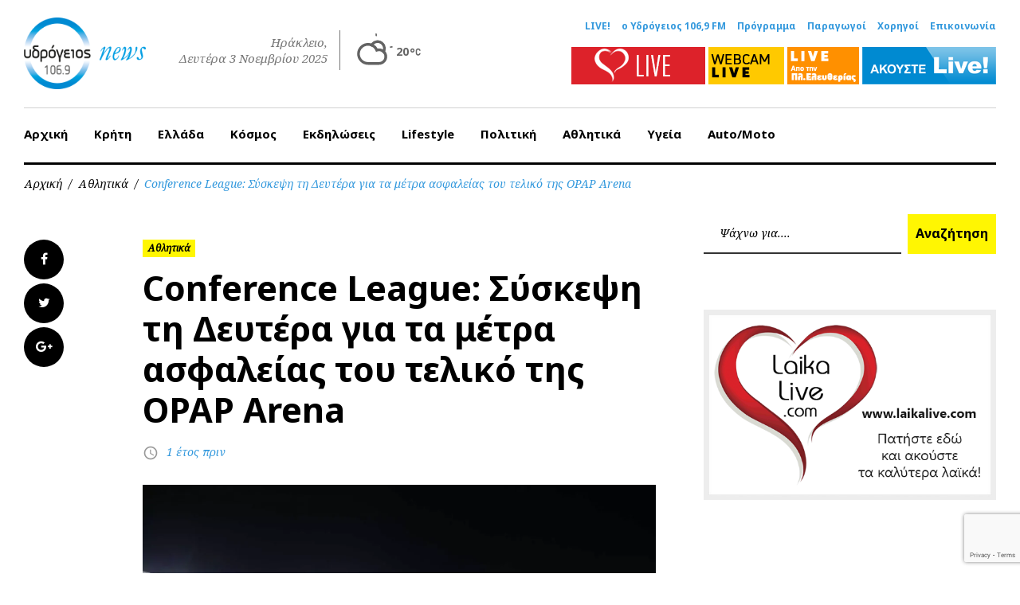

--- FILE ---
content_type: text/html; charset=utf-8
request_url: https://www.google.com/recaptcha/api2/anchor?ar=1&k=6LcQqdcpAAAAAMnM-xey0m51w5PUMUWozzgw97H7&co=aHR0cHM6Ly93d3cuMTA2OS5ncjo0NDM.&hl=en&v=cLm1zuaUXPLFw7nzKiQTH1dX&size=invisible&anchor-ms=20000&execute-ms=15000&cb=fy7v4qdr83nv
body_size: 44944
content:
<!DOCTYPE HTML><html dir="ltr" lang="en"><head><meta http-equiv="Content-Type" content="text/html; charset=UTF-8">
<meta http-equiv="X-UA-Compatible" content="IE=edge">
<title>reCAPTCHA</title>
<style type="text/css">
/* cyrillic-ext */
@font-face {
  font-family: 'Roboto';
  font-style: normal;
  font-weight: 400;
  src: url(//fonts.gstatic.com/s/roboto/v18/KFOmCnqEu92Fr1Mu72xKKTU1Kvnz.woff2) format('woff2');
  unicode-range: U+0460-052F, U+1C80-1C8A, U+20B4, U+2DE0-2DFF, U+A640-A69F, U+FE2E-FE2F;
}
/* cyrillic */
@font-face {
  font-family: 'Roboto';
  font-style: normal;
  font-weight: 400;
  src: url(//fonts.gstatic.com/s/roboto/v18/KFOmCnqEu92Fr1Mu5mxKKTU1Kvnz.woff2) format('woff2');
  unicode-range: U+0301, U+0400-045F, U+0490-0491, U+04B0-04B1, U+2116;
}
/* greek-ext */
@font-face {
  font-family: 'Roboto';
  font-style: normal;
  font-weight: 400;
  src: url(//fonts.gstatic.com/s/roboto/v18/KFOmCnqEu92Fr1Mu7mxKKTU1Kvnz.woff2) format('woff2');
  unicode-range: U+1F00-1FFF;
}
/* greek */
@font-face {
  font-family: 'Roboto';
  font-style: normal;
  font-weight: 400;
  src: url(//fonts.gstatic.com/s/roboto/v18/KFOmCnqEu92Fr1Mu4WxKKTU1Kvnz.woff2) format('woff2');
  unicode-range: U+0370-0377, U+037A-037F, U+0384-038A, U+038C, U+038E-03A1, U+03A3-03FF;
}
/* vietnamese */
@font-face {
  font-family: 'Roboto';
  font-style: normal;
  font-weight: 400;
  src: url(//fonts.gstatic.com/s/roboto/v18/KFOmCnqEu92Fr1Mu7WxKKTU1Kvnz.woff2) format('woff2');
  unicode-range: U+0102-0103, U+0110-0111, U+0128-0129, U+0168-0169, U+01A0-01A1, U+01AF-01B0, U+0300-0301, U+0303-0304, U+0308-0309, U+0323, U+0329, U+1EA0-1EF9, U+20AB;
}
/* latin-ext */
@font-face {
  font-family: 'Roboto';
  font-style: normal;
  font-weight: 400;
  src: url(//fonts.gstatic.com/s/roboto/v18/KFOmCnqEu92Fr1Mu7GxKKTU1Kvnz.woff2) format('woff2');
  unicode-range: U+0100-02BA, U+02BD-02C5, U+02C7-02CC, U+02CE-02D7, U+02DD-02FF, U+0304, U+0308, U+0329, U+1D00-1DBF, U+1E00-1E9F, U+1EF2-1EFF, U+2020, U+20A0-20AB, U+20AD-20C0, U+2113, U+2C60-2C7F, U+A720-A7FF;
}
/* latin */
@font-face {
  font-family: 'Roboto';
  font-style: normal;
  font-weight: 400;
  src: url(//fonts.gstatic.com/s/roboto/v18/KFOmCnqEu92Fr1Mu4mxKKTU1Kg.woff2) format('woff2');
  unicode-range: U+0000-00FF, U+0131, U+0152-0153, U+02BB-02BC, U+02C6, U+02DA, U+02DC, U+0304, U+0308, U+0329, U+2000-206F, U+20AC, U+2122, U+2191, U+2193, U+2212, U+2215, U+FEFF, U+FFFD;
}
/* cyrillic-ext */
@font-face {
  font-family: 'Roboto';
  font-style: normal;
  font-weight: 500;
  src: url(//fonts.gstatic.com/s/roboto/v18/KFOlCnqEu92Fr1MmEU9fCRc4AMP6lbBP.woff2) format('woff2');
  unicode-range: U+0460-052F, U+1C80-1C8A, U+20B4, U+2DE0-2DFF, U+A640-A69F, U+FE2E-FE2F;
}
/* cyrillic */
@font-face {
  font-family: 'Roboto';
  font-style: normal;
  font-weight: 500;
  src: url(//fonts.gstatic.com/s/roboto/v18/KFOlCnqEu92Fr1MmEU9fABc4AMP6lbBP.woff2) format('woff2');
  unicode-range: U+0301, U+0400-045F, U+0490-0491, U+04B0-04B1, U+2116;
}
/* greek-ext */
@font-face {
  font-family: 'Roboto';
  font-style: normal;
  font-weight: 500;
  src: url(//fonts.gstatic.com/s/roboto/v18/KFOlCnqEu92Fr1MmEU9fCBc4AMP6lbBP.woff2) format('woff2');
  unicode-range: U+1F00-1FFF;
}
/* greek */
@font-face {
  font-family: 'Roboto';
  font-style: normal;
  font-weight: 500;
  src: url(//fonts.gstatic.com/s/roboto/v18/KFOlCnqEu92Fr1MmEU9fBxc4AMP6lbBP.woff2) format('woff2');
  unicode-range: U+0370-0377, U+037A-037F, U+0384-038A, U+038C, U+038E-03A1, U+03A3-03FF;
}
/* vietnamese */
@font-face {
  font-family: 'Roboto';
  font-style: normal;
  font-weight: 500;
  src: url(//fonts.gstatic.com/s/roboto/v18/KFOlCnqEu92Fr1MmEU9fCxc4AMP6lbBP.woff2) format('woff2');
  unicode-range: U+0102-0103, U+0110-0111, U+0128-0129, U+0168-0169, U+01A0-01A1, U+01AF-01B0, U+0300-0301, U+0303-0304, U+0308-0309, U+0323, U+0329, U+1EA0-1EF9, U+20AB;
}
/* latin-ext */
@font-face {
  font-family: 'Roboto';
  font-style: normal;
  font-weight: 500;
  src: url(//fonts.gstatic.com/s/roboto/v18/KFOlCnqEu92Fr1MmEU9fChc4AMP6lbBP.woff2) format('woff2');
  unicode-range: U+0100-02BA, U+02BD-02C5, U+02C7-02CC, U+02CE-02D7, U+02DD-02FF, U+0304, U+0308, U+0329, U+1D00-1DBF, U+1E00-1E9F, U+1EF2-1EFF, U+2020, U+20A0-20AB, U+20AD-20C0, U+2113, U+2C60-2C7F, U+A720-A7FF;
}
/* latin */
@font-face {
  font-family: 'Roboto';
  font-style: normal;
  font-weight: 500;
  src: url(//fonts.gstatic.com/s/roboto/v18/KFOlCnqEu92Fr1MmEU9fBBc4AMP6lQ.woff2) format('woff2');
  unicode-range: U+0000-00FF, U+0131, U+0152-0153, U+02BB-02BC, U+02C6, U+02DA, U+02DC, U+0304, U+0308, U+0329, U+2000-206F, U+20AC, U+2122, U+2191, U+2193, U+2212, U+2215, U+FEFF, U+FFFD;
}
/* cyrillic-ext */
@font-face {
  font-family: 'Roboto';
  font-style: normal;
  font-weight: 900;
  src: url(//fonts.gstatic.com/s/roboto/v18/KFOlCnqEu92Fr1MmYUtfCRc4AMP6lbBP.woff2) format('woff2');
  unicode-range: U+0460-052F, U+1C80-1C8A, U+20B4, U+2DE0-2DFF, U+A640-A69F, U+FE2E-FE2F;
}
/* cyrillic */
@font-face {
  font-family: 'Roboto';
  font-style: normal;
  font-weight: 900;
  src: url(//fonts.gstatic.com/s/roboto/v18/KFOlCnqEu92Fr1MmYUtfABc4AMP6lbBP.woff2) format('woff2');
  unicode-range: U+0301, U+0400-045F, U+0490-0491, U+04B0-04B1, U+2116;
}
/* greek-ext */
@font-face {
  font-family: 'Roboto';
  font-style: normal;
  font-weight: 900;
  src: url(//fonts.gstatic.com/s/roboto/v18/KFOlCnqEu92Fr1MmYUtfCBc4AMP6lbBP.woff2) format('woff2');
  unicode-range: U+1F00-1FFF;
}
/* greek */
@font-face {
  font-family: 'Roboto';
  font-style: normal;
  font-weight: 900;
  src: url(//fonts.gstatic.com/s/roboto/v18/KFOlCnqEu92Fr1MmYUtfBxc4AMP6lbBP.woff2) format('woff2');
  unicode-range: U+0370-0377, U+037A-037F, U+0384-038A, U+038C, U+038E-03A1, U+03A3-03FF;
}
/* vietnamese */
@font-face {
  font-family: 'Roboto';
  font-style: normal;
  font-weight: 900;
  src: url(//fonts.gstatic.com/s/roboto/v18/KFOlCnqEu92Fr1MmYUtfCxc4AMP6lbBP.woff2) format('woff2');
  unicode-range: U+0102-0103, U+0110-0111, U+0128-0129, U+0168-0169, U+01A0-01A1, U+01AF-01B0, U+0300-0301, U+0303-0304, U+0308-0309, U+0323, U+0329, U+1EA0-1EF9, U+20AB;
}
/* latin-ext */
@font-face {
  font-family: 'Roboto';
  font-style: normal;
  font-weight: 900;
  src: url(//fonts.gstatic.com/s/roboto/v18/KFOlCnqEu92Fr1MmYUtfChc4AMP6lbBP.woff2) format('woff2');
  unicode-range: U+0100-02BA, U+02BD-02C5, U+02C7-02CC, U+02CE-02D7, U+02DD-02FF, U+0304, U+0308, U+0329, U+1D00-1DBF, U+1E00-1E9F, U+1EF2-1EFF, U+2020, U+20A0-20AB, U+20AD-20C0, U+2113, U+2C60-2C7F, U+A720-A7FF;
}
/* latin */
@font-face {
  font-family: 'Roboto';
  font-style: normal;
  font-weight: 900;
  src: url(//fonts.gstatic.com/s/roboto/v18/KFOlCnqEu92Fr1MmYUtfBBc4AMP6lQ.woff2) format('woff2');
  unicode-range: U+0000-00FF, U+0131, U+0152-0153, U+02BB-02BC, U+02C6, U+02DA, U+02DC, U+0304, U+0308, U+0329, U+2000-206F, U+20AC, U+2122, U+2191, U+2193, U+2212, U+2215, U+FEFF, U+FFFD;
}

</style>
<link rel="stylesheet" type="text/css" href="https://www.gstatic.com/recaptcha/releases/cLm1zuaUXPLFw7nzKiQTH1dX/styles__ltr.css">
<script nonce="3JXTnV3NRyXCQqvJcnoZtQ" type="text/javascript">window['__recaptcha_api'] = 'https://www.google.com/recaptcha/api2/';</script>
<script type="text/javascript" src="https://www.gstatic.com/recaptcha/releases/cLm1zuaUXPLFw7nzKiQTH1dX/recaptcha__en.js" nonce="3JXTnV3NRyXCQqvJcnoZtQ">
      
    </script></head>
<body><div id="rc-anchor-alert" class="rc-anchor-alert"></div>
<input type="hidden" id="recaptcha-token" value="[base64]">
<script type="text/javascript" nonce="3JXTnV3NRyXCQqvJcnoZtQ">
      recaptcha.anchor.Main.init("[\x22ainput\x22,[\x22bgdata\x22,\x22\x22,\[base64]/[base64]/[base64]/[base64]/[base64]/UCsxOlAsay52LGsuVV0pLGxrKSwwKX0sblQ9ZnVuY3Rpb24oWixrLFAsVyl7dHJ5e1c9WlsoKGt8MCkrMiklM10sWltrXT0oWltrXXwwKS0oWlsoKGt8MCkrMSklM118MCktKFd8MCleKGs9PTE/[base64]/Wi5CKyJ+IjoiRToiKStrLm1lc3NhZ2UrIjoiK2suc3RhY2spLnNsaWNlKDAsMjA0OCl9LHhlPWZ1bmN0aW9uKFosayl7Wi5HLmxlbmd0aD4xMDQ/[base64]/[base64]/[base64]/RVtrKytdPVA6KFA8MjA0OD9FW2srK109UD4+NnwxOTI6KChQJjY0NTEyKT09NTUyOTYmJlcrMTxaLmxlbmd0aCYmKFouY2hhckNvZGVBdChXKzEpJjY0NTEyKT09NTYzMjA/[base64]/[base64]/[base64]/[base64]/[base64]\x22,\[base64]\x22,\x22cijCpMKtEgE/w7HCksKywqFvUMKiw4clw6E4wr04LTZyY8KOwqZJwozCjGfDu8KaPh7Cuj3Do8KNwoBFb0h0Pz/[base64]/[base64]/Ch8Opw4s6b2xCLcKeBi3CjBHCp2EBwp3DqcOpw4jDswrDqTBRABtXSMKtwo89EMOnw6NBwpJtDcKfwp/DtMObw4o7w7HCnxpBOy/CtcOow6FlTcKvw4TDisKTw7zCui4vwoJdVDUrSF4Sw45Mwr13w5pSOMK1H8OVw4jDvUh2J8OXw4vDtcOTJlF0w4PCp17DpEvDrRHChsKrZQZ5K8OORMOPw6xfw7LCuVzClMOow4/CksOPw50+fXRKV8OJRi3Co8OfMSgUw4EFwqHDjcOzw6HCt8Omwp/Cpzlfw6/CosKzwrZMwqHDjDVMwqPDqMKjw6RMwpsqJcKJE8O0w6/Dlk5yUzB3wpvDpsKlwpfCunnDpFnDhCrCqHXCvAbDn1klwpITVjPCkcKYw4zCqsKawoVsIjPCjcKUw7PDkVlfGcK2w53CsQ5kwqN4JUIywo4eNnbDinYzw6oCHFJjwo3ClkotwrhnA8Kvez/Ds2PCkcOqw7/DiMKPfcKJwoswwrTCh8KLwrlaK8OswrDCuMKXBcK+QSfDjsOGIivDh0ZsMcKTwpfCpMO4V8KBZsKcwo7CjXrDsQrDphfCnR7Ck8O8MioAw618w7HDrMK3D2/Dqk7CuTsgw63CjsKOPMKRwp0Ew7NMwpzChcOcWMOuFkzCrsKaw47Dlz3CjXLDucKWw7lwDsOiYU0RbcK0K8KOBcK1LUYCHMKowpAOOGbChMK/U8O6w586wpsMZ359w59LwpvDv8Kgf8K2wp4Iw7/DhMKNwpHDnX0ORsKgwo7Dv0/DicOLw7MPwotLwpTCjcObw7nCqShqw45LwoVdw4/DukXDtFR/a0RzFsKPwo4nZMK9w5nDulvDg8O8w69HRsOuf2LCucKQKxQeZS0IwqNWwrVNd3LCp8OyVG/DpcK5NW4QwqVbPcOmw5zCpA3Cq3fDig7Dg8KWwrvCk8OTVMOBQEbDiVpnw6loWsObw40/[base64]/DjMO8C8KOKsO0K0MuwpwjwqbCu8OARsKBKkd9DMOfHA3CuFLCqU3DnsKXWMOsw7UZb8O9w7nCl2omw67CkMO0YMKLwpHCuFXClG57wqMPw6QTwpZJwo42w5FeU8K6Y8Kjw6DDncOMfcKyH2XCmysTfsKwwrfCr8OxwqNqW8O8QsOxwqzDrsKeenkHw6/Ci1vDgsKCOsOOw5PDujHCnzBlfsK9EydzY8OPw6Rvw5gGworClcOKFyl1w4rCtzbDgMKbXD5aw5nCvyHDicOzwofDrUHCrTpgF1/DjHcQKsKTw7zCvRPDmMK/OzXCtRN9e0ldCsKnQWDDpcONwpFpwo0Lw4tRGMKGwqDDp8Oiwo7DulnCoGsJPcKcFMOoFVjCi8OuOBZ2VsKubm92DG7Dm8OTwrHCsVrDkcKWwrNUw58Ywp1+wokgfWfChMObIsOAEcO9D8KTTsK/[base64]/woZFw7JNw4fDmTbCmsOew54SwpwDw5rDr0xwNE7Dmw7ChEZQETA0VMKDwotvY8O0wrbCv8KiPsOAwonCs8OWLBF4PCfDp8Oiw4crSyDDv1sCKgoWOMO7KBrCocKHw5g0WDFtfS/[base64]/DmB/DujvCpQfDucOFIsKgM27DmcOvRUotHyxcfjvCiGMwFjxUb8KJw6rDoMOXOMOJYsOLb8K/VykFUV1iw5fCs8OCY1ogw4zCoEPCnsOjwoDDhUDCiGojw75/wrENJ8KnwrTDo1YQw5fDhVrCpcOdDcK1w5d8S8KNbXVTUcKvwrl6wpPCnDnDoMOjw6XDisKxwrQVw6HCpHbCqsOnFcKRw5LDkMOQwrjClzDCu39ZLlbClRR1w6MKw4LDuDvDiMKXwonDgDcFb8Kkw6LDisK1I8OqwqYZw7DDmMOMw7bDqcKEwqjDtsOIahU/XDsAw7JMI8OCK8KMeS9HGhUMw4PCn8Oywp94w7TDlBQPwqM0wojCkgbCuAdCwqXDpwLDncKHUiICZRrDrsOuQcO9wqVmVMK8wpLDoj/[base64]/Ct3olw6bDsgJJw5YRw4ZuKV7DtsOEwqfCpMOWdhXCrgbCp8OMNMKvwplDVDLDlnPDnWA5HcODw656RMKDDgjCvXDCrQBtw4sRJ0zDtcOywrkSwp/Clh7CkFssBFwkacOPeTVZw6BLDMKFwpREwroKTz80wp8sw4TDscKfb8O6w6vCpBjDpUQjdHLDrcK3IghHw5XDrSrCgsKJwpIyazbCl8OiHT7CgcOFByk6d8KELMOZw65HGEnDiMOGwqjDmC/Cr8OuPMK+QcKJRcOUcwIIDsK/worDsg8nwoUmKVjDrEnCqzDCucOXOQoFw4XDlMODwrLCkMOXwrslwqkyw4kbw7xZwqAfwozDrsKKw6F/wpdgYzTCo8KmwqIAwoBHw7x1LMOuCsKmwrjCmsOSw503LVTDn8OGw57CvVnDo8KEw6HCqsO/[base64]/Cs3tAw6fDucOcwrzCk3pvQVzCicOqw6ZNCXpiJMKWMiNhw5k1wqg3QhfDisOtGcO1wohOw7BGwpskw45swrguw7DCsXnCv2IsMMOiHBUYN8OPJ8OCEAjCkxY2MXF9FRlxJ8KAwowuw7sGwoTCmMOdecKkDsOew6/Cq8OlK2bDoMKPwrzDiipgwqJ1w6TCk8KUbsKzAsO0PxM1wqdxfcOfPEkDworDqRTDmVhHwpA9EBjDt8OEMy9xX0DDv8Okw4Q+H8OWw7nCvsO5w7rDqQwDXEPCksKfwr/DkW0Mwo7DocOwwp0owr7DqcKJwrnCo8OvZjMxwp7Cl17DoUgNwqTCh8K8woMwLMKSw7RTJcOdw7MDMcKgw6TCq8K1K8OMGsKvw4HDkm/DicKmw5xzScOQLsKxUsOOw5HChsOJU8OCXg/[base64]/[base64]/DhcO/wrXDjA13w7U2SxRoL0N8wr0lRl0uYh0ICUnChTFFwqjDmC/CoMKFw4DCo2FVEGAQwrXDrVnCisO0w4xDw5BPw5nDm8KIwoEDcgXDncKbwo4/wpZHwqvCrMOcw67DmHBtcRpYw4p3LWMHRCXDj8KgwpVVFktYbBQEwrPCoxPDi2rDixjCng3DlcKKQTIzw6vDql1bw73CpsKcDTLDjsOCWMKowpBHa8K8w4xlGRzDllzDuFDDrhl1wp1iw6cOf8Kyw6U6w40CPEUFw6DChgrCn2gbw7I6JxHCp8OMSTwtw6kkSsOVUMK/[base64]/Cm8ORw4EFwpPCkGbCpVLDv1J0DUxBPcKQU8KCbcOlw79Dwp8fI1fDuWEMwrB5M13CvcOrw4VbMcKywqs3PmdAwpxzw74aScOifzjCm3N2UMOEAQI1b8K7wpA8w73DmMOAdxTDgVPDgw/DosOXISXDmcO2wrrDlW/Dn8OMwp/DrhMMw4zCmsKkIBllwrcEw4gbOz3Dl3ByD8O7wpZswpfDvT9NwqNTZsOTYMO1wrnDn8KPwp3CkU0OwpQJwrvCgMO8wrPDiUDDoMOsUsKFwoLCpGhmIlQgPjHCj8KNwqVIw59GwoEwNcKfAMOwwpLDuCfCviogw7RdRH/Di8KKw7pqV0l0L8Ktwr4XX8OzSVZ/w5g3wpw7LyHCg8OTw6PCvcO5Oyhfw73Ci8KiwrjDoirDsDHDun3CncOGw5cew4gpw7DDszTCgTEPwp93bQjDvMOkPjjDnMKXMzvCk8OiTcOadRXDs8Oqw53Cn0g1B8O/w5XChytpw4JWwpjDg1IIwp8DFThmKcK6w45jw5tnw6xqAQRiw4s+w4dKbFVvD8OQw5vCgmZLw4lcTkwSdn3Dn8Ktw7ILP8OdL8OFdcOePcOiwpLCiC8Pw67CvMKNKMK/w7BKBsOXCB10LG5XwqhIwqVHHMOPd0PDuShULcOpwpPDicKQwqYPCgDDv8OTTEhAE8Kow6fDrcO2wpjCncOjwqHDoMKCw73Cm1cwZMOowphofQQKwr/DrBjCs8KEw5zDnsK/FcO6wr7ClcOgw5zCmyc5wrNyK8KMwrFWwowew6vDtsOwSWnCn3/DgDEJwpdUNMO1wpLDs8KOJ8Okw5HDj8OEw75QMyTDtcK6wrPCmMOQfB/DiH50wq7DjmklwpHCoi7Cv1V3XEdbfMKKIVVKcE/Dr0LCh8O5wonCocO0GkTDj0/CvDEBUDLCrMKIw7pYw5wbwoEqwp4wbUXCkyPDkcKDacOLBMOuYBQ6w4PCgE8iw6vCkVnCqMOuZMOgXyfCj8O6wrHDnsKUw4sOw4HCh8Opwr7CqXliwrhqFy7Dg8KMw5PDr8KfcA9XEgknwpwqTsKMwrVCDcOPwprDlsO6w63DpMKxwoZrw7zDvMKjw4F/wpFPw5DCnjQTS8KPQk5CworDi8Okwp55w4x8w6rDg2ZTYcKzTMKBKEYBUGhaOC4dRU/[base64]/H8OdwqPCon5ZAmnCmCzCpi8oW8KcwqdOJkEZd0HCpsK2w64yLcKsYMOjOxRVw5NuwpjCsQvCi8Kdw7PDl8Khw5vDrSsfwqrCn3UYwrvCs8K3XMKCw7zCl8K8WBHDpsKtcsOqGcKDw44ke8ORaEbDnMKBCzvCncKvwoTDsMOjHMK/w7jDh1jCmsOvcMKJw6ArJy/DhMKTPcK8wqdTwrVLw5NoKsKNWUt2wrRqwrZbOsKHwp3Dhyw4IcOAfi0awoHDt8OEw4Q9w5gAwr8RwrzCu8O8VsOUC8KgwotcwrjDkWDCjcOeTX97csK8DMOlfQxNWXzDn8OfesK/[base64]/CssKtUsOXw4nDrcKYwpvDglgQCcKYwoDDucKVwpkhEmRdb8Ofw7PDsRttw4klw7DDr1BAwqPDgGnCgcKdwqTDtMOdw4DChMKwJ8OMJMKLb8OCw6dzwpRlw7V5w6PCkMO1w7ECQ8KkQm/CjgTCkxTDtMKEwoDDuXbCosOwWDZzfBHClyzDqMO2G8OgHlzCu8K9W0QrUsOgWH7Cr8K5HMOww4d4ME4zw77DtcKvwoPDtiMaw5nDs8K/PcOiLcOeAWTDsGVzASLChF3Dsw7DnjBJwqhRb8KXw68EAcOIMMKABcO4wpkQJyzDmsKJw4BKMcOuwoxew43Cihdsw4DDlTRIWnZYEgTCvsK5w7Rkw7nDqcOdwqAlw7zDr1YDw6UJQMKFTcOzL8Kgwq3CiMKKJBTCjEs9w4cqwoI4wp0Qw4tzGcOaw7PCjDlxI8OpLD/Dq8KeFSDDrk1HJGvDuDzDs37DnMKmwoxawoZeHSPDlBk6wqjCosOFw6IvTMK2YRzDmiXDm8Ohw601XsOvw4JbdsOuwpTCvMKOwqfDmMKbwoUDw4J4SMKNwrIPwqXDkzdGAsO3w5/ClTpdwpbChsOeOAJHw65hwoPChMKiwokzEsK2w7A+wpnDtMO3KMOaRMOUw7oMKCDCicOOw5BoDx3DoHvCjypJw7fClUYtwq/[base64]/DicKLw4nCrMOmBTvClMOIwrkTw5zDg3V1wqFvwqXDj0IYwrHCgDlJwrjDt8K7DyYcHcKXw4RmOlPDjgbCgcKfwq8Lw4rCiHfDqcOMw4UZdlo6wqcEwrvCnsK/QMO/wpHCsMK9w7Exw67CjMOHwpU1KMKnwpkYw4PCk11TEwMrwovDnGMCw7/CjcK8c8OawpFfAsKOcsO6wrE5wrzDusOqw7bDpR/CjyfDmzHDkCXDhMOCW2bDk8OZw71NaF/[base64]/[base64]/DtBx8I8OVAX3DlgjCusO1Z8OQw7PDnhcBAMOyfMKFwoAJwr/DlH7Doj0bwrbDp8KJTMOqDMKxw6Bkw4UXRcOZHQ0Ww5slSjjDrMK6wrtwOcOzwp3DjWwfJ8O3w7fCo8KYw5jDpg8ERsKnVMKNwpE3Yn0RwplAwrHDlsO4w6hFRiLCmTfCksKHw5dswo1dwr3Cty9WHMORUz9jwoHDoXvDvMOtw4cVwr/CgMOOHFhDTsOYwpnDtMKdZsOfw6NPwpkuw4VtJsOww4jCiMO1wpfClMO2wo9zUcOzIjvCnnFpw6Iaw6BsWMKzdX4mBRLCnMOKQURpQ3hUwohewrLCqirDgWR4w71jEcOJAMO5w4JcTsOdMmgZwprCu8KbdcO7w73Du2NFFsK5w6/Ch8KsaCbDpcOXTcO6w7/DnsKcfcOYEMO+wqHDjlQ/[base64]/CjEsRwpFGacOWQcKaw4zDnUXDusKvwqfCvsKCwrxqUsO4wp7CrUs9w4fDlcKESijCnjUELyTCmELDgcKawqhcJDnDrkzDtcOewoYxw5DDjSbDtCINw4vCkiHCncO8KV0iOlLCnCLDqsOzwrjCrsK4THXCqGzDg8OlRcO5w6rCkgUTwpY4EMKzRRVZSsOmw5UAwq/DrmFdSMKmAA51w7PDvsK+wqbDg8KqwpzDvsKew6p1IcKGwqMuw6HChsKxRWMtw7DCnMKEw7/CpMK6dcK/w6gSI0Nmw4gOwpR7CFdUw7MMOsKLwpQsCyzDpB5ccnnChcKMw4fDgcOtw6BKP1vDoybCtj/DksKDLiHCmF7Ct8K5w45OwoLDusKxcsKIwoAEGwlawojDp8KGYANGB8OfY8ORPVDCi8O4wq9iNMOWHTRIw5bCnsOtVcOnw6PDhFvDunZ1Ty4pI0nDnMK9w5TCuk0cSsOZM8Oow7TDosOtJcOaw5wDBsKSwpI/w5IWwr/ChMKBV8KawpPCmcOsNsOBw67DlMOvw6nDn2XDjgM8w5txLcKnwrvCkMKcYsK+w6LDmMO9OEIPw6/[base64]/E3MKbMOTGiwLOsOZw4LCocOaw6XDm8ODw63CvMO8DGjDtsKYw5TDmcOSYhA1w7AlLy5MZsOHOsO5GsK0w7d6wqI4KhEKw6PCmnp/wrcHw53CmCsdwrHCvMOlwrzCpz9MLTsheX/CmsKRPDoQwq5Ef8Oxw5hvVMOBAcKaw47DinzDoMOXw4HDtgRvwoDCujfCgMKmOcKNw5PCt0hUwoFOQcOew49pXkPCmU8adMOUwp/DnsOqw77CkBxqwoo1CSvDhzfCvi7DtsKUYSMVw4fDjcOmw4fDiMKGw5HCrcK6Hg7CiMKPw4TDqlQgwpfCr33DusOCdcOEwrzCocKMVwLDtgfCicKbDcK6woDCrWc8w5LCs8Ojw71ZKsKlOxzCn8KUbmF1w6zDhDpnGsOowoNGPcK/w7hPw4ocw6IlwqB5QsKgw7jCssKawrXDmMK+AmjDhl3DvnbCtS5JwqnCmSkVZ8KPw51rY8K/Bn8pHWMWC8O9wrjDqcK7w7rCl8KlVcOZE3w/[base64]/CqcKBMxoeGhHDmsOBwqJfw4zDhsK8w4vCs8OrwqXCuxbCmQMZB2YPw57CpcO9LR3CmsOxw49NwpnDm8ObwqLCp8OAw5HDrMOCwoXCpMKnFsO/ccKXwrbCgmVUw4/Cm3oKIcKOLVwATsKnwoUWwrxyw6XDhMKUPXhwwp4sSMOrw69Hw4DCojTCs0bCryQOwr3Cggwqw4t4aE/CiVDCpsOkM8ObGmwXUsK5XsOcLGXDkxfCnMKpdiLDs8Oaw7rCqCMRA8OBasOjw44becORw7fDtB0uw4jDgcOrFgbDngzCkcK2w43DmCDDiUgsT8OKPSHDik3ClcOaw4EmVcKHcgA3R8Kjw4/Dgy3DucKUXMOUw7PDq8OfwoUhbGzChWrDhA1Ew4hgwrbDicKAw6PCisKxw4nDhj9+XcK/T0soMRrDpmYgwq3Du1DCqBLChcO5w7Zaw6kZPsK6QMOBT8Kcwqk6cTLDicO3wpZNRMKjQjTCu8OrwpTDvsK5fyjClAJQcMKJw6/Ctk3CgU3DmQvCrMOYaMOFwo5Oe8OtcgFHKcKSwqnCqsKdwrZwCGTDhsOhwq7CjV7DtDXDtnUCfcOgEsOQwqLCksOowrjCqzbDpsKhGMKGVVvCpsKqwoN/[base64]/CtcOhN8O5NnrCnx3CocOnTAzCgcOnwpzCjcOUOsOUTMOcFMKjYl7DnMKnTCwVwqx4M8OPwrcRworDqMKDOxdHwoFmfcK+IMKXEyfDqUzDmMKqK8O0e8OdbcORZ1FMw44owqUtw4RwfsOpw5nCtkLDvsOxwozClMKaw5LCnsKBwq/[base64]/w4HCgl/DpsOMXMKlwpvCncOJwqgmZMKcwoPCsDrDrsOSwoHCoTYowp1kw6XDvcK0wq/CqD7DjR8Ow6jCqMOfwpgTwoDCqBg4woXCv1FvOcOpAcOJw4hhw5Juw4zCkMKPAgt6w4tSw6/CiXPDnUnDiX7DhiYAw6dlSsKycm/DpDBCYHImbMKmwrzCmj5Fw4HDnMOlw7LCjnkHOlcWw6nDrwLDuXU4CCZNQcK/wqwBc8O2w4bDtxpMGMOywqjCscKAZcOWC8OvwqBCdcOOHAwSasOkw7rCncKHwpRNw6M9eXPCkwbDqcKuw4LDjcOzcD1nVzkaF2rCnnrCqgjCjwEFwoXDlULCqA3Dg8Kew5FMw4VdMWUeJsOMw7fClBMSwqXDvyViwp/ClXUrw6MLw4FRw78vwrzChMO9fcOiw4hqPy1Xw43DhVnCssKwQHIfworCvycqE8KZeHk/AQ8WG8O/[base64]/CtkbCmWMrBsObVcO/IEDDpMKkwprDpcK5TAPCnm4yOMOKEcOTwqd8w7HDg8OqPMK7w6LClAfCo0XCtjUMTMKCbCglw7fCn197dcKmw6XCrlbDnH8Zwqlow74mFULCtkjDmk/DoSvDklzDigzCk8O+wpMVw5FQw4HCh1pEwqRAwpbCtGfDusKWw5HDmcONUcOywqBGBx9vwr/CgsOWw4Nqw6/[base64]/CrMKKw5Akw4AWDMOZw7ZUw7vDrW7ClsKtecKhwrnCnsKoMMO6wprCpcO3TcOWasKRw6fDnsObwoQdw5gLwqbDp30iwrfCtQXDs8KzwpZTw4/Ci8OEXijCqsOwGRXCmVTCpcKSNHPCssOswpHDkkMqwrx5w6UAOsKsJFYRQjAHwrNXwqzDtyMLVcOVHsK5KMOywrTCtsO/WSPCqMOzVMKcP8Kfwr0dw4t8wrzDp8K/[base64]/DgA7Cr8KQWkFxw6Rnwpl1bzvCrxnDksOPw6gqw6nCjUzDpwhkwqTDhgRNJFs/wpwKw4rDr8Ouw5l5w7JqWsO4eVcZOi5+anTCtMKswqQawo08w5HDvcOnKsOcbsKeHzjChG7DscO+QAIlMUdQw6dkJmHDjMKUa8KxwrHDhVvCksKHw4fDiMKMwpfCqg3ChsKxclXDhMKNwoHDpcK/w67Dv8OmOQ3CmXfDisOMwpXCoMOdXsOWw7zDl10OLkxFQcOwXxB0E8OmRMO8JHkowq/CrcOKMcK/[base64]/DisORwr41SMKdW8KLw4FJBcKsAcOmwrHDqF/[base64]/DmTI9wqvDrMKAUcK6DMKYA2grwoYdw7cOdznDhDd2w43CiyrDh218wofChzbDpFsew47Dj2dQw7o/[base64]/DrcOHRWAwbcKywrvDkMOgwoYaM2UzwqckdGHCuDLDhsOnw43DqcKLccK/aifDnWwwwogCwrdWwoXDiWfDm8OZfRjDn27DmMKgwpnDlBDDo2/CiMOMw7x0NgLDqUhpw6kZw7khw6UfMcKXN15cw6fCjsOTw6XCkQbCpD7Ckl/ClW7CmxJVScOoIARKDcKlw73DqgMXwrDCvSLDtMKhEMKXF0rDv8KGw6rClzXDqSt9w4vCmRxSRmdxw7xNVsONQMOkw57CnWXCm0/CtcKQCMKKKQJ2bEAGw73DgcKxw7PCi29raS7DqT4IDcOndDNTVR/DlhLDsy5Rw7U+wo5yO8KRwoAxwpYRwrJifsKWeEcINSHCklPCqjQTWBY5W0LDtsK1w4wsw7/DicOXwotNwqfCr8KfNQ9+w7/CjDTCrH5OUcOOYMKrwp7ChcKSwo7ClsOndAnDicKgUknDrBdkSVB/wrdzwoIQw7nCpcKHw7bCmsOQwopcSAzCoxoRw6/[base64]/DucKyCMOwNVbCl8OYNMOEwpJjAsKzw5PCkC5zwpVrPRAUwqPDvT7DnMOGwrDDjcKqEBlUwqDDlsOdwp/DuFzCoSN4wqR0R8OLNMOQw43Ct8KiwqDDjHXCvcOnbcKcD8KLwqzDvCFdSWwkXMKUXsKoDcKJwo3CjMOKw4Miw5Fvw6HCtQQDwrPCoFvDkGfCvF7CvyAHw47Dh8KBZMKmw5ppNhV+wr7CucOYME/[base64]/Ck8KQw4fDoSIoAcOAw7lPw6DDpQIiw6HDo2HClsKJwoRnworDoQvCrCNHwoMpRsK9w6jDkkbDgsKJw6nDrMOFw7hOEsOYwrNiDMK/XcO0U8OVwqHDpiRpw7x+Xm0TUGgZRx7DncKfC1vDicOee8K0w4zCv03CicK9YBJ6NMOIXhMvYcO+ayvDkgknM8Kbw53DrMOqD1bDtTnDk8OYwo7CmMKmf8KiwpXCowHCu8O5w5VowoIKJQ7DjioQwr1/[base64]/wqzCjsO/QU3CtQc8MMOMwpvDjE8hwrB/SzbCjSswwqXCicKITU/[base64]/Cnx96wqDDrAjDhMOTwpPDucOPw7jClsKOwqdFb8KkJwfCiMOCCMK3Z8OfwrcJw5LDlUEuwrLDlytww4PDkipXVjXDu0vChcKOwqTDlcOVw5p9EyFywrHCrMK7OcKjw5dZwqXCksOOw6bDr8KDHsOkw7zCthokw7EkYwMHw4gHd8OyVRZ9w7w/wqPCn2kdw6vCncKsOx8kVSfDsi7CscO9w5LCiMKxwppBHkRuw5TDuwPCr8KXXE1QwqjCtsKTw7MxH1scw6LDqFTCocKowpVrasKyXcKMwpzDoXXDlMOvwqVdw5MROcO1w6A8EsKUwp/Cm8O/wpfCqmjDsMKwwqJIwoNkwoZpesOPw7ZWwqPCjjpWB1/DssO0woUlJxEpw4HDvDzCqsKmw78EwqbDqBPDuFxhD2nDkVbDokAPK2TDinfDjcK9wrzCncOWw7hOWsK5BMObw7XCjiDCgWbDmQrDhBXCvGLCvsOzw708wrpsw69QUSfCkMOywpLDuMK4w63Ck33Dh8ODw6ZMPS4zwpg4w6YrSQXCqcOuw7YzwrRVPA/CtMKuYcK8c2EpwrR3AU3CmsKmwqrDqsORX1jCkR7ChMOLecKJKsKZw4zCgMK2BENTw6HCrcKzC8KBPhTDuHbCmcO3w6cDA0jDnBvCjsOew5/[base64]/ClhIuw6g+bMKgwqTCgcOrZMOzFGfCk0MadjJEZAvCowTCo8KdbQkdwpTDslRrwrrCq8Kmw5DCpsOVKB/CuzbDh1PDtnJmEcO1DQ4PwoLCksOmDcO7PU0+T8Kvw5ckw5zDicOtScKqM27Chh3Ch8K6DsOxD8K/w5sew5jCtjEgYMKTwrFMw5h/wohcw5pMw6xMwpjDmcKTcU7DoWsvRXjChnTCjDwpBi8uwrNww6DDgsO+w680dsO2a3p6FcKVHcK4b8O9wpxIwq9GYsOgAVhnw4HCl8OJwr/CojhJXUbClBokesKHaDbCp2XDrGLCiMKNfMOgw7/CkMONUMOHamzCsMOkwoIrw4Y2bsOxwq/DhSfDqsKUVCsOwpcTwpzDjEHDkgvDpAIFwrIXIErDv8K+wrHDgMKMEsOXwp7DqHnDtHh5PiHCijp3SRt9w4LCmcKeHMOnw60Ow5HDm2HCh8OhHUjCn8KSwonCkGgZw41Jwo/CkDDDhcOLwpRawrk0NV3DlyXCisOEw60Aw5HDhMKcwrDDkcKVEys4woPDtSFuIUrDu8KyFcObZsKuwqJlVcK6J8OPwpALNA9GEBlbwrbDrGTCoF8CDMOnNm/DiMKTCU7CqsK+BsOuw5UnWEDChEkodj/CnDY1wphpwofDikA3w6dDD8KwVmMSHsOGw4oMw6xkcRRCKMO9w5MpaMKAe8OLUcKsZz/CksK7w64+w5jDlcODw6PDg8OfRAjDtcKcBMOHHsKjLX3DoiPDksO+w7/[base64]/CqQvDgMOSBsOcw50URj/[base64]/wp94woTCo8KKw6p9AMKew4lXZ8OSw7kiw6U2IS8dw5jCocOWwpPCh8KwIMOHw5YJwoHDicOxwqhnwqc/wq3Cr34SY1zDoMKKRMKDw6deTcO7eMKeTBPCmcOHHUFxwoXCv8KhRcKdCXnDo0vCq8KudcKgQcONZsO/[base64]/DuHlwJ8OIVADDj3NLw7rCq8KUdgbDgHNYw4rCpATCgjFEIk3CrU0jBSI7PcKRw7PDuhzDvcKrcFgtwrVhwr/[base64]/CmMOMwo3DpsOOwq/DlyjDjVzDvMOkwoF0wpHCvsOMD0FgccKow7jDpkrDkSbCnhbCmsKMHz8dEV8RanVow4QWw75fwq/CpcKxwqlnwoHDtFLDkSTDgBgZWMK8SSBAHcK/HMKqwqjDq8KZdmlXw7fDuMKMwoFFw6zDs8KJTmjDuMObbgnDskoxwrgudMKGU3Now7wIwoYcw6/[base64]/[base64]/w4/CuXDDrll5EAXDmcKNw5QBw6rDnEHCkMO5eMKKUcKSw7XDqsOFw7B4wpvDuBbCsMKuwq/CilTDgsOVNMOuS8O0RiDDt8KYRMKiZXd8wqIdw6LDsGrDg8KGwr9lwpQzdXVcw7DDosOzw4HDkMOOwp/DkcKlw4E1wpkWZcKPQMOrw4XCssK4w5nDosKEwo9Qw4fDjS8NUW4ufcKyw7g3wpPDrHzDoR/[base64]/Do0B4ZcKuwrIRwozDniMdwr7CpABrWcOoU8KMRcKqNMOfdH7DrnJxw4/CmGfDp3Q3GMKXw68Lw4/DuMOvdcKPA2TDtcOCVsOSaMK/w5PDjMKnHgBdUMKqw73Cl2LDiHoMwr9sb8K8wozCgsOWMTQbX8OBw67Dn2MyY8Oyw6zCiUHDp8K7w4txYEtCwrzDkFLCucOOw7Q/[base64]/DryMWw5jCrz4Jw7p+JEXCuBHDgC7Cp8OfSMO/BcOeAMKgZQBFWl00w6VhScOAw5XCvF9zw6USw7LCh8K3QsK9woVcw6nDv07CniwuVDPCi2bDtjgdw605w7FSRzjChsO8wo/DlcKMwpMOw7LCp8KKw4BfwpEgc8O9NcOSOsKtTMOewr/CvcOUw7vDlcKUBGITMw1QwqHDqcK2KWTClFJPEcOlN8OXwqLCqMKoMsKJQcK7wqbDmsODwo3Dv8KUPGB/[base64]/Cp8OBw53CncOEw6jDu8OPJcOpwo86wr/Ct1PDo8Kva8OVRcOtSl3DkktWwqY3dMONw7LDgw9Sw7g9XsKIUhDDvcO1w5ATwpnCg3IcwrrCtEQgw4/DoSYpwrE8w795B2zCj8OBM8Ouw40dwpvCtcKjw7LCp2rDmsK9Y8KAw7fClcKfWMOkw7XCnFLDgsOUMn/DuFgiZcOnwpTCgcKyMQ5Zw7dfw60CKGVlbMOkwoLDrsKjwqjCrRHCqcOww5FSGjbCo8OzSsKewp/[base64]/DoA3DolTDosOrw4PCvT7CrsKHwp/[base64]/w60GAsOQIi/[base64]/CnxjDsWjDkMK7wqLCqW8tH1w0ewcVWsKWO8Otw7DClXvDnBogw67CrEx9FEnDmTnDssOewonCmWhDSsOAwqgTw6tGwrvDrMKow6weScOFcyg2wr1Aw57CgsKIUgILHh0zw4RTwqMqworCq0PCtsK2wq1/P8KSwqfCvU7DljfDh8KSTDTDmgUhL2zDncK6YXUlXynDlMOxcSdcZ8O8w75JNsOiw5rClw/Ds2kkw6RgE29jwow/BHrDiV7CkjHDvMOlwrfCh2kddVrCiVAzw5fCkcKwSExzFGPDhBNYX8KWwpLCm2/[base64]/DtMKkOsOowqHDoGVEOcKBw6nCq8KPF8O1wqvCqsKBPcKVwq5gw54gMTA/fsKMAMKPwrMowrE6wpw9SWdVez/DgCXDk8KTwqYJwrMDwqTDrlNPAk7DlmxrDsKVHGdnScKgZcKJwqnCkMOdw7vDngwcScOQwr3CvsOGTzLCijQmwpHDv8OxOcKGPk8hw7zCpiA+ahsPw6lrwrUnN8OGIcKvNB3Cg8K7UH/[base64]/DiMOsw5knCMOUw7XCksOFwrE6d0U0YsKYw7VoVcKGBhLDvXPDiUAbWcOZw5rChH45dWsow7fDmlskwrLDgTMRNGIfDsO1RjZ1w5HCsUbCrsKuJMK/w5XCuDppwqZGIVUiUSLCvMOxw5BawpLDrsOuJgxQbsKecFrCkXLDucKAYUZgTG3Cm8O0Ph1pX2EBw6YFw4DDlzjDlsOfBsOlfRHDscOBLQTDisKeJEAyw4jCn2XDrMObw4LDpMKVwpM5w5rDmMOWZS/Dp0nDjEhEwp05woLCkWpVw4HCuGTCj0Aew53CiDUXK8Ozw6nCkCrDvmJnwr0tw7jDrMKVw5RlTn42C8KnGcKrBsKIwqFEw43DjcK2w5IeIVw/[base64]/Dq8Kbw43Dn8KvwovDnVrCrDvDksKSQMKIw4vCgsKvMcKVw4TCrCVjwoYGN8K3w7EAw69WwojDrsKTa8Kxw7hIw4gfSg3DgMO0woTDvhEDwrjDtcKQPMOwwpIYwqnDm17Ds8KHwpjCgMK0NUzDqAfCi8O/w4ZhwrbCo8KQwqFMwoBoI2DDqGvCuXXCmcOIF8KBw7knMynDtMOlwqNTZDvDtsKNw7nDsAfChsOPw7LDm8OAM0pfTcKwGV/[base64]/Cn8OGAMOpwqHCt30RwpfCgsODw4E6AzxqwpDDocKSdSx8RUzDvMKUwpHDkTBQKsK8wpfDuMK7wrDDtMKabDbDn1/Do8KAM8O8w75HTEgkZ0rDjmxEwpzDiV9vdMOtwrLCh8O9UCsEwr8nwpnDoxLDpnVawpoZWMOlPR9lwpHDuV/Cji1JfmjClUxlUcKKHMO0wofCn28NwqIwYcOFw7PDtcKRLsKbw4nDsMKKw59Ew6EjZ8K2wo/CvMKfSTlrOMO5dsOtYMOOw7xbBm9HwoRhw5wQLnsybhnCqWBZJcOYSGEdVXsNw6gMDcOGw4jCscOqCidTw4pBKsO+EcKBwr5+bn3Dj3oHJcK1Y2zCq8OvF8OBwqxWOMKMw6HCmT8Aw50uw5BbTMKrEw7CtMOEOsKFwpHDk8OLw6IYbG/[base64]/RhPDhcKNEsOfw5rDrHLDjTkbJG/DuGBOU0g0wpfDlTLDiB/DiAHChcO4wrXDoMOqA8ObFcO8wpJsXnBET8Klw5LCpMKUScO8Lg1DKcOWwqh+w4HDt35iwqvDu8OIwpB0wrRiw7vClC3DpGTDlFnCocKdc8KQWDYQwojDkVbCqBluek/CmmbChcORwqXDi8O3XH5EwqjDg8KtK2/Cq8O/wrN/w4hOP8KJGcOPKcKCwoxJXcOQw7Nvw7nDrGlIEBRFFsOtw6N9N8KQYxg9OXgJTcOrTcOnwrBYw5M/wpRzU8OhNMKSF8K0Uk3CiHVbwoxow7XCt8OUaw5MfMO+wpFudgvCsC3ClDrDumNYBhbDrxcXe8OmDMKbQ1PCqMKiwo/CnxnDicOvw7RvQjpNwoYow77CvDBcw6PDgUM2fjjDnMK0LT8aw6Fawrsww7/CgBZmwo/DkMK8PlIaGBZXw7oMwrXDsAArF8ObUj0Zw57CnMOXe8O3MX/DlMOFGMOPwp/[base64]/Dp2l3U2/DoloRw55eDShjO8KAw63CsDIXZl/DuUHCpMO8HMOow7nDnsOMTToyECFQUzjDim/ClgXDhQNCw6dbw4hSw6tcTB4SIcKxZitcw69PPA7CksKPJVvCq8KbTMKtN8OCw5bCgcOhw5Nlw4YQwqkKbMKxacKzw7/Cs8OmwqwiWsKlw7Zow6bCgMOyF8K1wrNqwqVNekk8XmUswoLCtMKUasKnw5kKw4jDg8KBOMOGw5XCjz3CryjDpCRgwoE0AcOfwq3DvMOSw4rDtgDDlQchHcKxTBpbw6zDkMKybMOnw413w6Q3w5XDln/CvsOmAMOVC2FNwqsfw70QFGgmwp4iw4vDh0Fpw6NIQsKRwrjClsOMw41bI8OjEhdxwrx2asO6w4LDmgrCqG08NRxJwqZ7woPDpMKrwpLCs8KSw6PCjsKWdMO2wozDpV0cJ8K/[base64]/DhMKYD8O9TH/CglloBSnChjnDuHJECsOQWTpIw5nDnlbCk8OfwqNYwqFGwo/DhcOMw4lXczjCucOWw7fDhU/DvMOwWMKdw7zCinfClnrCjMOJwpHDqGVXG8K3ez3Co0rCrcO/wp7CjkllXRHDl1zDrsOjVcKvw67DnX3CpHvClhpYw5/Cn8KrEEbCmTt+TRLDn8O5esKAJE7Dnx7DusKGR8KuOsOWw7jDqV4Ow6LDoMK2QQcHwoPDmQzCvDZJwoNUw7fDsmhzMyfCrTfCnQQZJGHDpQDDq1bDsgvDtgUsOwcYNADDu1wfESBlw6ZIUsOvYns/d13DuUtJwr11fcKlbsODX3YpRMOOwoPCjGo6\x22],null,[\x22conf\x22,null,\x226LcQqdcpAAAAAMnM-xey0m51w5PUMUWozzgw97H7\x22,0,null,null,null,1,[21,125,63,73,95,87,41,43,42,83,102,105,109,121],[5339200,758],0,null,null,null,null,0,null,0,null,700,1,null,0,\x22CvkBEg8I8ajhFRgAOgZUOU5CNWISDwjmjuIVGAA6BlFCb29IYxIPCJrO4xUYAToGcWNKRTNkEg8I8M3jFRgBOgZmSVZJaGISDwjiyqA3GAE6BmdMTkNIYxIPCN6/tzcYADoGZWF6dTZkEg8I2NKBMhgAOgZBcTc3dmYSDgi45ZQyGAE6BVFCT0QwEg8I0tuVNxgAOgZmZmFXQWUSDwiV2JQyGAA6BlBxNjBuZBIPCMXziDcYADoGYVhvaWFjEg8IjcqGMhgBOgZPd040dGYSDgiK/Yg3GAA6BU1mSUk0GhwIAxIYHRG78OQ3DrceDv++pQYZxJ0JGZzijAIZ\x22,0,0,null,null,1,null,0,0],\x22https://www.1069.gr:443\x22,null,[3,1,1],null,null,null,1,3600,[\x22https://www.google.com/intl/en/policies/privacy/\x22,\x22https://www.google.com/intl/en/policies/terms/\x22],\x22tjhTCV85aNgkuu6RRzQIqKI4eZteVd5yXr5BB6HRnJc\\u003d\x22,1,0,null,1,1762178461855,0,0,[167,208],null,[135,248,247,197,138],\x22RC-vSK6H5KCkwFOMw\x22,null,null,null,null,null,\x220dAFcWeA6NnVVWYVi5Mr3MzyGWJi2CHWxr_DzSp5v54MB9XD9QHk19pGCMZzFHodJyfVTsxlIrygLIfAgqutFZEkj3yknqzJFlHg\x22,1762261261979]");
    </script></body></html>